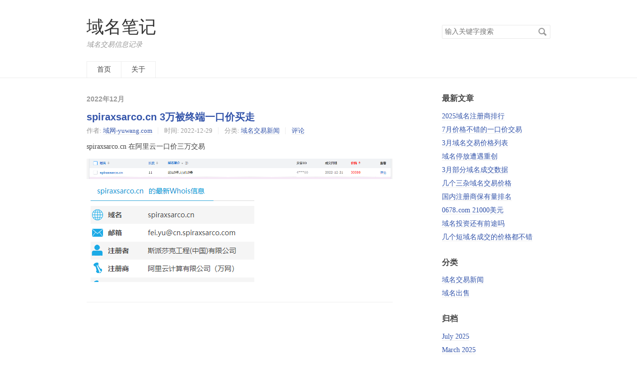

--- FILE ---
content_type: text/html; charset=UTF-8
request_url: http://yuwang.com/index.php/2022/12/
body_size: 3037
content:
<!DOCTYPE HTML>
<html>
<head>
    <meta charset="UTF-8">
    <meta name="renderer" content="webkit">
    <meta name="viewport" content="width=device-width, initial-scale=1, maximum-scale=1">
    <title>2022年12月 - 域名笔记</title>

    <!-- 使用url函数转换相关路径 -->
    <link rel="stylesheet" href="https://yuwang.com/usr/themes/default/normalize.css">
    <link rel="stylesheet" href="https://yuwang.com/usr/themes/default/grid.css">
    <link rel="stylesheet" href="https://yuwang.com/usr/themes/default/style.css">

    <!-- 通过自有函数输出HTML头部信息 -->
    <meta name="description" content="域名交易信息记录" />
<meta name="keywords" content="域名,交易,域名行情" />
<meta name="generator" content="Typecho 1.2.1" />
<meta name="template" content="default" />
<link rel="pingback" href="http://yuwang.com/index.php/action/xmlrpc" />
<link rel="EditURI" type="application/rsd+xml" title="RSD" href="http://yuwang.com/index.php/action/xmlrpc?rsd" />
<link rel="wlwmanifest" type="application/wlwmanifest+xml" href="http://yuwang.com/index.php/action/xmlrpc?wlw" />
<link rel="alternate" type="application/rss+xml" title="2022年12月 &raquo; 域名笔记 &raquo; RSS 2.0" href="http://yuwang.com/index.php/feed/2022/12/" />
<link rel="alternate" type="application/rdf+xml" title="2022年12月 &raquo; 域名笔记 &raquo; RSS 1.0" href="http://yuwang.com/index.php/feed/rss/2022/12/" />
<link rel="alternate" type="application/atom+xml" title="2022年12月 &raquo; 域名笔记 &raquo; ATOM 1.0" href="http://yuwang.com/index.php/feed/atom/2022/12/" />
</head>
<body>

<header id="header" class="clearfix">
    <div class="container">
        <div class="row">
            <div class="site-name col-mb-12 col-9">
                                    <a id="logo" href="https://yuwang.com/">域名笔记</a>
                    <p class="description">域名交易信息记录</p>
                            </div>
            <div class="site-search col-3 kit-hidden-tb">
                <form id="search" method="post" action="https://yuwang.com/" role="search">
                    <label for="s" class="sr-only">搜索关键字</label>
                    <input type="text" id="s" name="s" class="text" placeholder="输入关键字搜索"/>
                    <button type="submit" class="submit">搜索</button>
                </form>
            </div>
            <div class="col-mb-12">
                <nav id="nav-menu" class="clearfix" role="navigation">
                    <a                        href="https://yuwang.com/">首页</a>
                                                                <a                            href="http://yuwang.com/index.php/start-page.html"
                            title="关于">关于</a>
                                    </nav>
            </div>
        </div><!-- end .row -->
    </div>
</header><!-- end #header -->
<div id="body">
    <div class="container">
        <div class="row">

    
    

<div class="col-mb-12 col-8" id="main" role="main">
    <h3 class="archive-title">2022年12月</h3>
                        <article class="post" itemscope itemtype="http://schema.org/BlogPosting">
                <h2 class="post-title" itemprop="name headline"><a itemprop="url"
                                                                   href="http://yuwang.com/index.php/archives/75.html">spiraxsarco.cn 3万被终端一口价买走</a>
                </h2>
                <ul class="post-meta">
                    <li itemprop="author" itemscope itemtype="http://schema.org/Person">作者: <a
                            itemprop="name" href="http://yuwang.com/index.php/author/1/"
                            rel="author">域网-yuwang.com</a></li>
                    <li>时间:                         <time datetime="2022-12-29T15:12:55+08:00"
                              itemprop="datePublished">2022-12-29</time>
                    </li>
                    <li>分类: <a href="http://yuwang.com/index.php/category/default/">域名交易新闻</a></li>
                    <li itemprop="interactionCount"><a
                            href="http://yuwang.com/index.php/archives/75.html#comments">评论</a>
                    </li>
                </ul>
                <div class="post-content" itemprop="articleBody">
                    <p>spiraxsarco.cn    在阿里云一口价三万交易</p><p><img src="https://yuwang.com/usr/uploads/2022/12/2636320229.png" alt="2022-12-29T07:12:51.png" title="2022-12-29T07:12:51.png"><br><img src="https://yuwang.com/usr/uploads/2022/12/625727813.png" alt="2022-12-29T07:10:31.png" title="2022-12-29T07:10:31.png"></p>                </div>
            </article>
            
    </div><!-- end #main -->

<div class="col-mb-12 col-offset-1 col-3 kit-hidden-tb" id="secondary" role="complementary">
            <section class="widget">
            <h3 class="widget-title">最新文章</h3>
            <ul class="widget-list">
                <li><a href="http://yuwang.com/index.php/archives/166.html">2025域名注册商排行</a></li><li><a href="http://yuwang.com/index.php/archives/164.html">7月价格不错的一口价交易</a></li><li><a href="http://yuwang.com/index.php/archives/163.html">3月域名交易价格列表</a></li><li><a href="http://yuwang.com/index.php/archives/162.html">域名停放遭遇重创</a></li><li><a href="http://yuwang.com/index.php/archives/161.html">3月部分域名成交数据</a></li><li><a href="http://yuwang.com/index.php/archives/160.html">几个三杂域名交易价格</a></li><li><a href="http://yuwang.com/index.php/archives/159.html">国内注册商保有量排名</a></li><li><a href="http://yuwang.com/index.php/archives/157.html">0678․com  21000美元</a></li><li><a href="http://yuwang.com/index.php/archives/155.html">域名投资还有前途吗</a></li><li><a href="http://yuwang.com/index.php/archives/154.html">几个短域名成交的价格都不错</a></li>            </ul>
        </section>
    
    
            <section class="widget">
            <h3 class="widget-title">分类</h3>
            <ul class="widget-list"><li class="category-level-0 category-parent"><a href="http://yuwang.com/index.php/category/default/">域名交易新闻</a></li><li class="category-level-0 category-parent"><a href="http://yuwang.com/index.php/category/sale/">域名出售</a></li></ul>        </section>
    
            <section class="widget">
            <h3 class="widget-title">归档</h3>
            <ul class="widget-list">
                <li><a href="http://yuwang.com/index.php/2025/07/">July 2025</a></li><li><a href="http://yuwang.com/index.php/2025/03/">March 2025</a></li><li><a href="http://yuwang.com/index.php/2025/02/">February 2025</a></li><li><a href="http://yuwang.com/index.php/2024/12/">December 2024</a></li><li><a href="http://yuwang.com/index.php/2024/11/">November 2024</a></li><li><a href="http://yuwang.com/index.php/2024/09/">September 2024</a></li><li><a href="http://yuwang.com/index.php/2024/04/">April 2024</a></li><li><a href="http://yuwang.com/index.php/2024/02/">February 2024</a></li><li><a href="http://yuwang.com/index.php/2023/12/">December 2023</a></li><li><a href="http://yuwang.com/index.php/2023/11/">November 2023</a></li><li><a href="http://yuwang.com/index.php/2023/06/">June 2023</a></li><li><a href="http://yuwang.com/index.php/2023/05/">May 2023</a></li><li><a href="http://yuwang.com/index.php/2023/04/">April 2023</a></li><li><a href="http://yuwang.com/index.php/2023/03/">March 2023</a></li><li><a href="http://yuwang.com/index.php/2023/02/">February 2023</a></li><li><a href="http://yuwang.com/index.php/2022/12/">December 2022</a></li><li><a href="http://yuwang.com/index.php/2022/07/">July 2022</a></li><li><a href="http://yuwang.com/index.php/2022/06/">June 2022</a></li>            </ul>
        </section>
    
            <section class="widget">
            <h3 class="widget-title">其它</h3>
            <ul class="widget-list">
                                    <li class="last"><a href="http://yuwang.com/admin/login.php">登录</a>
                    </li>
                                <li><a href="http://yuwang.com/index.php/feed/">文章 RSS</a></li>
                <li><a href="http://yuwang.com/index.php/feed/comments/">评论 RSS</a></li>
                <li><a href="https://typecho.org">Typecho</a></li>
            </ul>
        </section>
    
</div><!-- end #sidebar -->

        </div><!-- end .row -->
    </div>
</div><!-- end #body -->

<footer id="footer" role="contentinfo">
    &copy; 2026 <a href="https://yuwang.com/">域名笔记</a>.
    由 <a href="http://www.gameyes.com">小游戏</a> .
|<a href="http://www.fsouhzc.cn">佛山游戏</a>
|<a href="http://www.kobron.com.cn">高邦</a>
|<a href="http://www.jiyom.cn">五六汽车</a>
|<a href="http://www.xmxm.com">厦门鹭岛</a>
|<a href="https://bandwagonhost.com/aff.php?aff=61516">bandwagon</a>
|<a href="https://beian.miit.gov.cn">闽ICP备2022000703号-2</a>

</footer><!-- end #footer -->

</body>
</html>


--- FILE ---
content_type: text/css
request_url: https://yuwang.com/usr/themes/default/style.css
body_size: 2523
content:
/* ------------------------------------
 * Typecho Default Theme
 *
 * @author  Typecho Team
 * @link  http: //typecho.org/
 * @update  2013-10-28
 * --------------------------------- */

/* ------------------
 * Global style
 * --------------- */
body {
  background-color: #FFF;
  color: #444;
  /*font-family: "Helvetica Neue", Helvetica, Arial, sans-serif;*/
  font-family: "Droid Serif", Georgia, "Times New Roman", "PingFang SC", "Hiragino Sans GB", "Source Han Sans CN", "WenQuanYi Micro Hei","Microsoft Yahei", serif;
  font-size: 87.5%;
}

a {
  color: #3354AA;
  text-decoration: none;
}
a:hover, a:active {
  color: #444;
}
pre, code { 
  background: #F3F3F3;
  font-family: Menlo, Monaco, Consolas, "Lucida Console", "Courier New", monospace;
  font-size: .92857em;
}
code { padding: 2px 4px; color: #B94A48; }
pre {
  padding: 8px;
  overflow: auto;
  max-height: 400px;
}
pre code {
  padding: 3px;
  color: #444;
}

blockquote {
  margin: 1em 0;
  padding-left: 1.5em;
  border-left: 4px solid #eee;
  color: #666;
}

table {
  border: 1px solid #ddd;
  width: 100%;
}
table th,
table td {
  padding: 5px 10px;
  border: 1px solid #eee;
}
table th {
  background: #f3f3f3;
}

h1, h2, h3, h4, h5, h6 {
  font-family: "Helvetica Neue", Helvetica, Arial, "PingFang SC", "Hiragino Sans GB", "WenQuanYi Micro Hei","Microsoft Yahei", sans-serif;
}

input[type="text"],
input[type="email"],
input[type="url"],
input[type="password"],
textarea {
  padding: 5px;
  border: 1px solid #E9E9E9;
  width: 100%;

  border-radius: 2px;
  -webkit-box-sizing: border-box;
  -moz-box-sizing: border-box;
  box-sizing: border-box;
}
textarea {
  resize: vertical;
}


/* Special link style */
.post-meta a,
.post-content a,
.widget a,
.comment-content a {
  border-bottom: 1px solid #EEE;
}

.post-meta a:hover,
.post-content a:hover,
.widget a:hover,
.comment-content a:hover {
  border-bottom-color: transparent;
}

/* ------------------
 * Header
 * --------------- */

#header {
  padding-top: 35px;
  border-bottom: 1px solid #EEE;
}

#logo {
  color: #333;
  font-size: 2.5em;
}
#logo img {
    max-height: 64px;
}

.description {
  margin: .5em 0 0;
  color: #999;
  font-style: italic;
}

/* Navigation menu */
#nav-menu {
  margin: 25px 0 0;
  padding: 0;
}
#nav-menu a {
  display: block;
  margin-right: -1px;
  padding: 0 20px;
  border: 1px solid #EEE;
  border-bottom: none;
  height: 32px;
  line-height: 32px;
  color: #444;
  float: left;
}
#nav-menu a:hover,
#nav-menu .current {
  background: #F6F6F6;
}

/* Search */
#search {
  position: relative;
  margin-top: 15px;
}
#search input {
  padding-right: 30px;
}
#search button {
  position: absolute;
  right: 4px;
  top: 2px;
  border: none;
  padding: 0;
  width: 24px;
  height: 24px;
  background: transparent url(img/icon-search.png) no-repeat center center;
  direction: ltr; /* fix RTL language */
  text-indent: -9999em;
}

@media 
(-webkit-min-device-pixel-ratio: 2), 
(min-resolution: 192dpi) {
  #search button {
    background-image: url(img/icon-search@2x.png);
    -webkit-background-size: 24px 24px;
    -moz-background-size: 24px 24px;
    -o-background-size: 24px 24px;
    background-size: 24px 24px;
  }
}


/* ------------------
 * Main
 * --------------- */

.post {
  padding: 15px 0 20px;
  border-bottom: 1px solid #EEE;
}
.post-title {
  margin: .83em 0;
  font-size: 1.4em;
}
.post-meta {
  margin-top: -0.5em;
  padding: 0;
  color: #999;
  font-size: .92857em;
}
.post-meta li {
  display: inline-block;
  margin: 0 8px 0 0;
  padding-left: 12px;
  border-left: 1px solid #EEE;
}
.post-meta li:first-child {
  margin-left: 0;
  padding-left: 0;
  border: none;
}
.post-content {
  line-height: 1.5;
}
.post .tags {
  clear: both;
}

.post-near {
  list-style: none;
  margin: 30px 0;
  padding: 0;
  color: #999;
}
.post-near li {
  margin: 10px 0;
}

.archive-title {
  margin: 1em 0 -1em;
  padding-top: 20px;
  color: #999;
  font-size: 1em;
}
.more {
  text-align: center;
}
.more a {
  border: none;
}
.protected .text {
  width: 50%;
}

/* Page nav */

.page-navigator {
  list-style: none;
  margin: 25px 0;
  padding: 0;
  text-align: center;
}
.page-navigator li {
  display: inline-block;
  margin: 0 4px;
}
.page-navigator a {
  display: inline-block;
  padding: 0 10px;
  height: 30px;
  line-height: 30px;
}
.page-navigator a:hover {
  background: #EEE;
  text-decoration: none;
}

.page-navigator .current a {
  color: #444;
  background: #EEE;
}

/* ------------------
 * Comment list
 * --------------- */
#comments {
  padding-top: 15px;
}
.comment-list, .comment-list ol {
  list-style: none;
  margin: 0;
  padding: 0;
}
.comment-list li {
  padding: 14px;
  margin-top: 10px;
  border: 1px solid #EEE;
}
.comment-list li.comment-level-odd {
  background: #F6F6F3;
}
.comment-list li.comment-level-even {
  background: #FFF;
}
.comment-list li.comment-by-author {
  background: #FFF9E8;
}
.comment-list li .comment-reply {
  text-align: right;
  font-size: .92857em;
}
.comment-meta a {
  color: #999;
  font-size: .92857em;
}
.comment-author {
  display: block;
  margin-bottom: 3px;
  color: #444;
}
.comment-author .avatar {
  float: left;
  margin-right: 10px;
}
.comment-author cite {
  font-weight: bold;
  font-style: normal;
}

/* Comment reply */
.comment-list .respond {
  margin-top: 15px;
  border-top: 1px solid #EEE;
}
.respond .cancel-comment-reply {
  float: right;
  margin-top: 15px;
  font-size: .92857em;
}
#comment-form label {
  display: block;
  margin-bottom: .5em;
  font-weight: bold;
}
#comment-form .required:after {
  content: " *";
  color: #C00;
}

/* ------------------
 * secondary
 * --------------- */
#secondary {
  padding-top: 15px;
  word-wrap: break-word;
}
.widget {
  margin-bottom: 30px;
}
.widget-list {
  list-style: none;
  padding: 0;
}
.widget-list li {
  margin: 5px 0;
  line-height: 1.6;
}

.widget-list li ul {
  margin-left: 15px;
}


/* ------------------
 * Footer 
 * --------------- */
#footer {
  padding: 3em 0;
  line-height: 1.5;
  text-align: center;
  color: #999;
}


/* -----------------
 * Error page
 * -------------- */
.error-page {
  margin-top: 100px;
  margin-bottom: 100px;
}


/* -----------------
 * Content format
 *--------------- */
.post-content, .comment-content {
  line-height: 1.5;
  word-wrap: break-word;
}
.post-content h2, .comment-content h2 {
  font-size: 1.28571em;
}
.post-content img, .comment-content img,
.post-content video, .comment-content video {
  max-width: 100%;
}
.post-content a img,
.comment-content a img {
  background: #FFF;
  position: relative;
  bottom: -4px;  /* hidden img parent link border  */
}
.post-content hr, .comment-content hr {
  margin: 2em auto;
  width: 100px;
  border: 1px solid #E9E9E9;
  border-width: 2px 0 0 0;
}


/* -----------------
 * Misc
 *--------------- */
.aligncenter, div.aligncenter {
  display: block;
  margin-left: auto;
  margin-right: auto;
}
.alignleft {
  float: left;
}
.alignright {
  float: right;
}
img.alignleft {
  margin: 0 15px 0 0;
}
img.alignright {
  margin: 0 0 0 15px;
}


/* -----------------
 * Responsive
 *--------------- */
@media (max-width: 767px) {
  body {
    font-size: 81.25%;
  }
  #nav-menu a {
    float: none;
    display: inline-block;
    margin: 0 -2px;
  }
}

@media (max-width: 768px) {
  #header,
  .post-title,
  .post-meta {
    text-align: center;
  }
}

@media (min-width: 992px) {

}

@media (min-width: 1200px) {
  .container {
    max-width: 952px;
  }
}


/*
* Hide from both screenreaders and browsers: h5bp.com/u
*/
.hidden {
  display: none !important;
  visibility: hidden; }

/*
* Hide only visually, but have it available for screenreaders: h5bp.com/v
*/
.sr-only {
  border: 0;
  height: 1px;
  margin: -1px;
  overflow: hidden;
  padding: 0;
  position: absolute;
  width: 1px; }

/*
* Extends the .sr-only class to allow the element to be focusable
* when navigated to via the keyboard: h5bp.com/p
*/
.sr-only.focusable:active,
.sr-only.focusable:focus {
  clip: auto;
  height: auto;
  margin: 0;
  overflow: visible;
  position: static;
  width: auto; }

/*
* Hide visually and from screenreaders, but maintain layout
*/
.invisible {
  visibility: hidden; }
